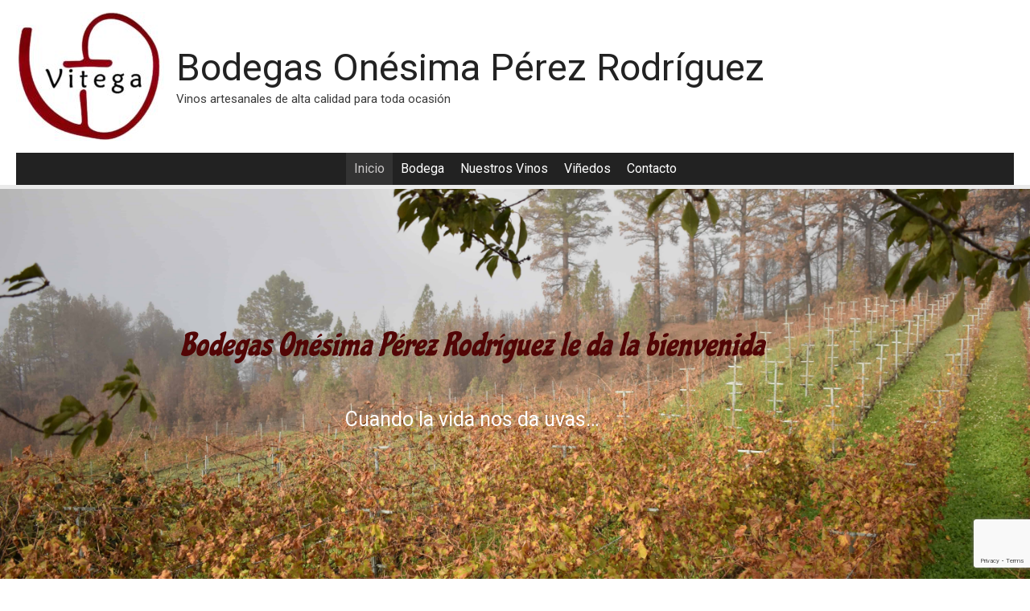

--- FILE ---
content_type: text/html; charset=utf-8
request_url: https://www.google.com/recaptcha/api2/anchor?ar=1&k=6Le05hAaAAAAAAeoxwIuvZiGat4aBtrR-35ksTDk&co=aHR0cHM6Ly93d3cudmlub3N2aXRlZ2EuY29tOjQ0Mw..&hl=en&v=9TiwnJFHeuIw_s0wSd3fiKfN&size=invisible&anchor-ms=20000&execute-ms=30000&cb=enkw628052s
body_size: 48094
content:
<!DOCTYPE HTML><html dir="ltr" lang="en"><head><meta http-equiv="Content-Type" content="text/html; charset=UTF-8">
<meta http-equiv="X-UA-Compatible" content="IE=edge">
<title>reCAPTCHA</title>
<style type="text/css">
/* cyrillic-ext */
@font-face {
  font-family: 'Roboto';
  font-style: normal;
  font-weight: 400;
  font-stretch: 100%;
  src: url(//fonts.gstatic.com/s/roboto/v48/KFO7CnqEu92Fr1ME7kSn66aGLdTylUAMa3GUBHMdazTgWw.woff2) format('woff2');
  unicode-range: U+0460-052F, U+1C80-1C8A, U+20B4, U+2DE0-2DFF, U+A640-A69F, U+FE2E-FE2F;
}
/* cyrillic */
@font-face {
  font-family: 'Roboto';
  font-style: normal;
  font-weight: 400;
  font-stretch: 100%;
  src: url(//fonts.gstatic.com/s/roboto/v48/KFO7CnqEu92Fr1ME7kSn66aGLdTylUAMa3iUBHMdazTgWw.woff2) format('woff2');
  unicode-range: U+0301, U+0400-045F, U+0490-0491, U+04B0-04B1, U+2116;
}
/* greek-ext */
@font-face {
  font-family: 'Roboto';
  font-style: normal;
  font-weight: 400;
  font-stretch: 100%;
  src: url(//fonts.gstatic.com/s/roboto/v48/KFO7CnqEu92Fr1ME7kSn66aGLdTylUAMa3CUBHMdazTgWw.woff2) format('woff2');
  unicode-range: U+1F00-1FFF;
}
/* greek */
@font-face {
  font-family: 'Roboto';
  font-style: normal;
  font-weight: 400;
  font-stretch: 100%;
  src: url(//fonts.gstatic.com/s/roboto/v48/KFO7CnqEu92Fr1ME7kSn66aGLdTylUAMa3-UBHMdazTgWw.woff2) format('woff2');
  unicode-range: U+0370-0377, U+037A-037F, U+0384-038A, U+038C, U+038E-03A1, U+03A3-03FF;
}
/* math */
@font-face {
  font-family: 'Roboto';
  font-style: normal;
  font-weight: 400;
  font-stretch: 100%;
  src: url(//fonts.gstatic.com/s/roboto/v48/KFO7CnqEu92Fr1ME7kSn66aGLdTylUAMawCUBHMdazTgWw.woff2) format('woff2');
  unicode-range: U+0302-0303, U+0305, U+0307-0308, U+0310, U+0312, U+0315, U+031A, U+0326-0327, U+032C, U+032F-0330, U+0332-0333, U+0338, U+033A, U+0346, U+034D, U+0391-03A1, U+03A3-03A9, U+03B1-03C9, U+03D1, U+03D5-03D6, U+03F0-03F1, U+03F4-03F5, U+2016-2017, U+2034-2038, U+203C, U+2040, U+2043, U+2047, U+2050, U+2057, U+205F, U+2070-2071, U+2074-208E, U+2090-209C, U+20D0-20DC, U+20E1, U+20E5-20EF, U+2100-2112, U+2114-2115, U+2117-2121, U+2123-214F, U+2190, U+2192, U+2194-21AE, U+21B0-21E5, U+21F1-21F2, U+21F4-2211, U+2213-2214, U+2216-22FF, U+2308-230B, U+2310, U+2319, U+231C-2321, U+2336-237A, U+237C, U+2395, U+239B-23B7, U+23D0, U+23DC-23E1, U+2474-2475, U+25AF, U+25B3, U+25B7, U+25BD, U+25C1, U+25CA, U+25CC, U+25FB, U+266D-266F, U+27C0-27FF, U+2900-2AFF, U+2B0E-2B11, U+2B30-2B4C, U+2BFE, U+3030, U+FF5B, U+FF5D, U+1D400-1D7FF, U+1EE00-1EEFF;
}
/* symbols */
@font-face {
  font-family: 'Roboto';
  font-style: normal;
  font-weight: 400;
  font-stretch: 100%;
  src: url(//fonts.gstatic.com/s/roboto/v48/KFO7CnqEu92Fr1ME7kSn66aGLdTylUAMaxKUBHMdazTgWw.woff2) format('woff2');
  unicode-range: U+0001-000C, U+000E-001F, U+007F-009F, U+20DD-20E0, U+20E2-20E4, U+2150-218F, U+2190, U+2192, U+2194-2199, U+21AF, U+21E6-21F0, U+21F3, U+2218-2219, U+2299, U+22C4-22C6, U+2300-243F, U+2440-244A, U+2460-24FF, U+25A0-27BF, U+2800-28FF, U+2921-2922, U+2981, U+29BF, U+29EB, U+2B00-2BFF, U+4DC0-4DFF, U+FFF9-FFFB, U+10140-1018E, U+10190-1019C, U+101A0, U+101D0-101FD, U+102E0-102FB, U+10E60-10E7E, U+1D2C0-1D2D3, U+1D2E0-1D37F, U+1F000-1F0FF, U+1F100-1F1AD, U+1F1E6-1F1FF, U+1F30D-1F30F, U+1F315, U+1F31C, U+1F31E, U+1F320-1F32C, U+1F336, U+1F378, U+1F37D, U+1F382, U+1F393-1F39F, U+1F3A7-1F3A8, U+1F3AC-1F3AF, U+1F3C2, U+1F3C4-1F3C6, U+1F3CA-1F3CE, U+1F3D4-1F3E0, U+1F3ED, U+1F3F1-1F3F3, U+1F3F5-1F3F7, U+1F408, U+1F415, U+1F41F, U+1F426, U+1F43F, U+1F441-1F442, U+1F444, U+1F446-1F449, U+1F44C-1F44E, U+1F453, U+1F46A, U+1F47D, U+1F4A3, U+1F4B0, U+1F4B3, U+1F4B9, U+1F4BB, U+1F4BF, U+1F4C8-1F4CB, U+1F4D6, U+1F4DA, U+1F4DF, U+1F4E3-1F4E6, U+1F4EA-1F4ED, U+1F4F7, U+1F4F9-1F4FB, U+1F4FD-1F4FE, U+1F503, U+1F507-1F50B, U+1F50D, U+1F512-1F513, U+1F53E-1F54A, U+1F54F-1F5FA, U+1F610, U+1F650-1F67F, U+1F687, U+1F68D, U+1F691, U+1F694, U+1F698, U+1F6AD, U+1F6B2, U+1F6B9-1F6BA, U+1F6BC, U+1F6C6-1F6CF, U+1F6D3-1F6D7, U+1F6E0-1F6EA, U+1F6F0-1F6F3, U+1F6F7-1F6FC, U+1F700-1F7FF, U+1F800-1F80B, U+1F810-1F847, U+1F850-1F859, U+1F860-1F887, U+1F890-1F8AD, U+1F8B0-1F8BB, U+1F8C0-1F8C1, U+1F900-1F90B, U+1F93B, U+1F946, U+1F984, U+1F996, U+1F9E9, U+1FA00-1FA6F, U+1FA70-1FA7C, U+1FA80-1FA89, U+1FA8F-1FAC6, U+1FACE-1FADC, U+1FADF-1FAE9, U+1FAF0-1FAF8, U+1FB00-1FBFF;
}
/* vietnamese */
@font-face {
  font-family: 'Roboto';
  font-style: normal;
  font-weight: 400;
  font-stretch: 100%;
  src: url(//fonts.gstatic.com/s/roboto/v48/KFO7CnqEu92Fr1ME7kSn66aGLdTylUAMa3OUBHMdazTgWw.woff2) format('woff2');
  unicode-range: U+0102-0103, U+0110-0111, U+0128-0129, U+0168-0169, U+01A0-01A1, U+01AF-01B0, U+0300-0301, U+0303-0304, U+0308-0309, U+0323, U+0329, U+1EA0-1EF9, U+20AB;
}
/* latin-ext */
@font-face {
  font-family: 'Roboto';
  font-style: normal;
  font-weight: 400;
  font-stretch: 100%;
  src: url(//fonts.gstatic.com/s/roboto/v48/KFO7CnqEu92Fr1ME7kSn66aGLdTylUAMa3KUBHMdazTgWw.woff2) format('woff2');
  unicode-range: U+0100-02BA, U+02BD-02C5, U+02C7-02CC, U+02CE-02D7, U+02DD-02FF, U+0304, U+0308, U+0329, U+1D00-1DBF, U+1E00-1E9F, U+1EF2-1EFF, U+2020, U+20A0-20AB, U+20AD-20C0, U+2113, U+2C60-2C7F, U+A720-A7FF;
}
/* latin */
@font-face {
  font-family: 'Roboto';
  font-style: normal;
  font-weight: 400;
  font-stretch: 100%;
  src: url(//fonts.gstatic.com/s/roboto/v48/KFO7CnqEu92Fr1ME7kSn66aGLdTylUAMa3yUBHMdazQ.woff2) format('woff2');
  unicode-range: U+0000-00FF, U+0131, U+0152-0153, U+02BB-02BC, U+02C6, U+02DA, U+02DC, U+0304, U+0308, U+0329, U+2000-206F, U+20AC, U+2122, U+2191, U+2193, U+2212, U+2215, U+FEFF, U+FFFD;
}
/* cyrillic-ext */
@font-face {
  font-family: 'Roboto';
  font-style: normal;
  font-weight: 500;
  font-stretch: 100%;
  src: url(//fonts.gstatic.com/s/roboto/v48/KFO7CnqEu92Fr1ME7kSn66aGLdTylUAMa3GUBHMdazTgWw.woff2) format('woff2');
  unicode-range: U+0460-052F, U+1C80-1C8A, U+20B4, U+2DE0-2DFF, U+A640-A69F, U+FE2E-FE2F;
}
/* cyrillic */
@font-face {
  font-family: 'Roboto';
  font-style: normal;
  font-weight: 500;
  font-stretch: 100%;
  src: url(//fonts.gstatic.com/s/roboto/v48/KFO7CnqEu92Fr1ME7kSn66aGLdTylUAMa3iUBHMdazTgWw.woff2) format('woff2');
  unicode-range: U+0301, U+0400-045F, U+0490-0491, U+04B0-04B1, U+2116;
}
/* greek-ext */
@font-face {
  font-family: 'Roboto';
  font-style: normal;
  font-weight: 500;
  font-stretch: 100%;
  src: url(//fonts.gstatic.com/s/roboto/v48/KFO7CnqEu92Fr1ME7kSn66aGLdTylUAMa3CUBHMdazTgWw.woff2) format('woff2');
  unicode-range: U+1F00-1FFF;
}
/* greek */
@font-face {
  font-family: 'Roboto';
  font-style: normal;
  font-weight: 500;
  font-stretch: 100%;
  src: url(//fonts.gstatic.com/s/roboto/v48/KFO7CnqEu92Fr1ME7kSn66aGLdTylUAMa3-UBHMdazTgWw.woff2) format('woff2');
  unicode-range: U+0370-0377, U+037A-037F, U+0384-038A, U+038C, U+038E-03A1, U+03A3-03FF;
}
/* math */
@font-face {
  font-family: 'Roboto';
  font-style: normal;
  font-weight: 500;
  font-stretch: 100%;
  src: url(//fonts.gstatic.com/s/roboto/v48/KFO7CnqEu92Fr1ME7kSn66aGLdTylUAMawCUBHMdazTgWw.woff2) format('woff2');
  unicode-range: U+0302-0303, U+0305, U+0307-0308, U+0310, U+0312, U+0315, U+031A, U+0326-0327, U+032C, U+032F-0330, U+0332-0333, U+0338, U+033A, U+0346, U+034D, U+0391-03A1, U+03A3-03A9, U+03B1-03C9, U+03D1, U+03D5-03D6, U+03F0-03F1, U+03F4-03F5, U+2016-2017, U+2034-2038, U+203C, U+2040, U+2043, U+2047, U+2050, U+2057, U+205F, U+2070-2071, U+2074-208E, U+2090-209C, U+20D0-20DC, U+20E1, U+20E5-20EF, U+2100-2112, U+2114-2115, U+2117-2121, U+2123-214F, U+2190, U+2192, U+2194-21AE, U+21B0-21E5, U+21F1-21F2, U+21F4-2211, U+2213-2214, U+2216-22FF, U+2308-230B, U+2310, U+2319, U+231C-2321, U+2336-237A, U+237C, U+2395, U+239B-23B7, U+23D0, U+23DC-23E1, U+2474-2475, U+25AF, U+25B3, U+25B7, U+25BD, U+25C1, U+25CA, U+25CC, U+25FB, U+266D-266F, U+27C0-27FF, U+2900-2AFF, U+2B0E-2B11, U+2B30-2B4C, U+2BFE, U+3030, U+FF5B, U+FF5D, U+1D400-1D7FF, U+1EE00-1EEFF;
}
/* symbols */
@font-face {
  font-family: 'Roboto';
  font-style: normal;
  font-weight: 500;
  font-stretch: 100%;
  src: url(//fonts.gstatic.com/s/roboto/v48/KFO7CnqEu92Fr1ME7kSn66aGLdTylUAMaxKUBHMdazTgWw.woff2) format('woff2');
  unicode-range: U+0001-000C, U+000E-001F, U+007F-009F, U+20DD-20E0, U+20E2-20E4, U+2150-218F, U+2190, U+2192, U+2194-2199, U+21AF, U+21E6-21F0, U+21F3, U+2218-2219, U+2299, U+22C4-22C6, U+2300-243F, U+2440-244A, U+2460-24FF, U+25A0-27BF, U+2800-28FF, U+2921-2922, U+2981, U+29BF, U+29EB, U+2B00-2BFF, U+4DC0-4DFF, U+FFF9-FFFB, U+10140-1018E, U+10190-1019C, U+101A0, U+101D0-101FD, U+102E0-102FB, U+10E60-10E7E, U+1D2C0-1D2D3, U+1D2E0-1D37F, U+1F000-1F0FF, U+1F100-1F1AD, U+1F1E6-1F1FF, U+1F30D-1F30F, U+1F315, U+1F31C, U+1F31E, U+1F320-1F32C, U+1F336, U+1F378, U+1F37D, U+1F382, U+1F393-1F39F, U+1F3A7-1F3A8, U+1F3AC-1F3AF, U+1F3C2, U+1F3C4-1F3C6, U+1F3CA-1F3CE, U+1F3D4-1F3E0, U+1F3ED, U+1F3F1-1F3F3, U+1F3F5-1F3F7, U+1F408, U+1F415, U+1F41F, U+1F426, U+1F43F, U+1F441-1F442, U+1F444, U+1F446-1F449, U+1F44C-1F44E, U+1F453, U+1F46A, U+1F47D, U+1F4A3, U+1F4B0, U+1F4B3, U+1F4B9, U+1F4BB, U+1F4BF, U+1F4C8-1F4CB, U+1F4D6, U+1F4DA, U+1F4DF, U+1F4E3-1F4E6, U+1F4EA-1F4ED, U+1F4F7, U+1F4F9-1F4FB, U+1F4FD-1F4FE, U+1F503, U+1F507-1F50B, U+1F50D, U+1F512-1F513, U+1F53E-1F54A, U+1F54F-1F5FA, U+1F610, U+1F650-1F67F, U+1F687, U+1F68D, U+1F691, U+1F694, U+1F698, U+1F6AD, U+1F6B2, U+1F6B9-1F6BA, U+1F6BC, U+1F6C6-1F6CF, U+1F6D3-1F6D7, U+1F6E0-1F6EA, U+1F6F0-1F6F3, U+1F6F7-1F6FC, U+1F700-1F7FF, U+1F800-1F80B, U+1F810-1F847, U+1F850-1F859, U+1F860-1F887, U+1F890-1F8AD, U+1F8B0-1F8BB, U+1F8C0-1F8C1, U+1F900-1F90B, U+1F93B, U+1F946, U+1F984, U+1F996, U+1F9E9, U+1FA00-1FA6F, U+1FA70-1FA7C, U+1FA80-1FA89, U+1FA8F-1FAC6, U+1FACE-1FADC, U+1FADF-1FAE9, U+1FAF0-1FAF8, U+1FB00-1FBFF;
}
/* vietnamese */
@font-face {
  font-family: 'Roboto';
  font-style: normal;
  font-weight: 500;
  font-stretch: 100%;
  src: url(//fonts.gstatic.com/s/roboto/v48/KFO7CnqEu92Fr1ME7kSn66aGLdTylUAMa3OUBHMdazTgWw.woff2) format('woff2');
  unicode-range: U+0102-0103, U+0110-0111, U+0128-0129, U+0168-0169, U+01A0-01A1, U+01AF-01B0, U+0300-0301, U+0303-0304, U+0308-0309, U+0323, U+0329, U+1EA0-1EF9, U+20AB;
}
/* latin-ext */
@font-face {
  font-family: 'Roboto';
  font-style: normal;
  font-weight: 500;
  font-stretch: 100%;
  src: url(//fonts.gstatic.com/s/roboto/v48/KFO7CnqEu92Fr1ME7kSn66aGLdTylUAMa3KUBHMdazTgWw.woff2) format('woff2');
  unicode-range: U+0100-02BA, U+02BD-02C5, U+02C7-02CC, U+02CE-02D7, U+02DD-02FF, U+0304, U+0308, U+0329, U+1D00-1DBF, U+1E00-1E9F, U+1EF2-1EFF, U+2020, U+20A0-20AB, U+20AD-20C0, U+2113, U+2C60-2C7F, U+A720-A7FF;
}
/* latin */
@font-face {
  font-family: 'Roboto';
  font-style: normal;
  font-weight: 500;
  font-stretch: 100%;
  src: url(//fonts.gstatic.com/s/roboto/v48/KFO7CnqEu92Fr1ME7kSn66aGLdTylUAMa3yUBHMdazQ.woff2) format('woff2');
  unicode-range: U+0000-00FF, U+0131, U+0152-0153, U+02BB-02BC, U+02C6, U+02DA, U+02DC, U+0304, U+0308, U+0329, U+2000-206F, U+20AC, U+2122, U+2191, U+2193, U+2212, U+2215, U+FEFF, U+FFFD;
}
/* cyrillic-ext */
@font-face {
  font-family: 'Roboto';
  font-style: normal;
  font-weight: 900;
  font-stretch: 100%;
  src: url(//fonts.gstatic.com/s/roboto/v48/KFO7CnqEu92Fr1ME7kSn66aGLdTylUAMa3GUBHMdazTgWw.woff2) format('woff2');
  unicode-range: U+0460-052F, U+1C80-1C8A, U+20B4, U+2DE0-2DFF, U+A640-A69F, U+FE2E-FE2F;
}
/* cyrillic */
@font-face {
  font-family: 'Roboto';
  font-style: normal;
  font-weight: 900;
  font-stretch: 100%;
  src: url(//fonts.gstatic.com/s/roboto/v48/KFO7CnqEu92Fr1ME7kSn66aGLdTylUAMa3iUBHMdazTgWw.woff2) format('woff2');
  unicode-range: U+0301, U+0400-045F, U+0490-0491, U+04B0-04B1, U+2116;
}
/* greek-ext */
@font-face {
  font-family: 'Roboto';
  font-style: normal;
  font-weight: 900;
  font-stretch: 100%;
  src: url(//fonts.gstatic.com/s/roboto/v48/KFO7CnqEu92Fr1ME7kSn66aGLdTylUAMa3CUBHMdazTgWw.woff2) format('woff2');
  unicode-range: U+1F00-1FFF;
}
/* greek */
@font-face {
  font-family: 'Roboto';
  font-style: normal;
  font-weight: 900;
  font-stretch: 100%;
  src: url(//fonts.gstatic.com/s/roboto/v48/KFO7CnqEu92Fr1ME7kSn66aGLdTylUAMa3-UBHMdazTgWw.woff2) format('woff2');
  unicode-range: U+0370-0377, U+037A-037F, U+0384-038A, U+038C, U+038E-03A1, U+03A3-03FF;
}
/* math */
@font-face {
  font-family: 'Roboto';
  font-style: normal;
  font-weight: 900;
  font-stretch: 100%;
  src: url(//fonts.gstatic.com/s/roboto/v48/KFO7CnqEu92Fr1ME7kSn66aGLdTylUAMawCUBHMdazTgWw.woff2) format('woff2');
  unicode-range: U+0302-0303, U+0305, U+0307-0308, U+0310, U+0312, U+0315, U+031A, U+0326-0327, U+032C, U+032F-0330, U+0332-0333, U+0338, U+033A, U+0346, U+034D, U+0391-03A1, U+03A3-03A9, U+03B1-03C9, U+03D1, U+03D5-03D6, U+03F0-03F1, U+03F4-03F5, U+2016-2017, U+2034-2038, U+203C, U+2040, U+2043, U+2047, U+2050, U+2057, U+205F, U+2070-2071, U+2074-208E, U+2090-209C, U+20D0-20DC, U+20E1, U+20E5-20EF, U+2100-2112, U+2114-2115, U+2117-2121, U+2123-214F, U+2190, U+2192, U+2194-21AE, U+21B0-21E5, U+21F1-21F2, U+21F4-2211, U+2213-2214, U+2216-22FF, U+2308-230B, U+2310, U+2319, U+231C-2321, U+2336-237A, U+237C, U+2395, U+239B-23B7, U+23D0, U+23DC-23E1, U+2474-2475, U+25AF, U+25B3, U+25B7, U+25BD, U+25C1, U+25CA, U+25CC, U+25FB, U+266D-266F, U+27C0-27FF, U+2900-2AFF, U+2B0E-2B11, U+2B30-2B4C, U+2BFE, U+3030, U+FF5B, U+FF5D, U+1D400-1D7FF, U+1EE00-1EEFF;
}
/* symbols */
@font-face {
  font-family: 'Roboto';
  font-style: normal;
  font-weight: 900;
  font-stretch: 100%;
  src: url(//fonts.gstatic.com/s/roboto/v48/KFO7CnqEu92Fr1ME7kSn66aGLdTylUAMaxKUBHMdazTgWw.woff2) format('woff2');
  unicode-range: U+0001-000C, U+000E-001F, U+007F-009F, U+20DD-20E0, U+20E2-20E4, U+2150-218F, U+2190, U+2192, U+2194-2199, U+21AF, U+21E6-21F0, U+21F3, U+2218-2219, U+2299, U+22C4-22C6, U+2300-243F, U+2440-244A, U+2460-24FF, U+25A0-27BF, U+2800-28FF, U+2921-2922, U+2981, U+29BF, U+29EB, U+2B00-2BFF, U+4DC0-4DFF, U+FFF9-FFFB, U+10140-1018E, U+10190-1019C, U+101A0, U+101D0-101FD, U+102E0-102FB, U+10E60-10E7E, U+1D2C0-1D2D3, U+1D2E0-1D37F, U+1F000-1F0FF, U+1F100-1F1AD, U+1F1E6-1F1FF, U+1F30D-1F30F, U+1F315, U+1F31C, U+1F31E, U+1F320-1F32C, U+1F336, U+1F378, U+1F37D, U+1F382, U+1F393-1F39F, U+1F3A7-1F3A8, U+1F3AC-1F3AF, U+1F3C2, U+1F3C4-1F3C6, U+1F3CA-1F3CE, U+1F3D4-1F3E0, U+1F3ED, U+1F3F1-1F3F3, U+1F3F5-1F3F7, U+1F408, U+1F415, U+1F41F, U+1F426, U+1F43F, U+1F441-1F442, U+1F444, U+1F446-1F449, U+1F44C-1F44E, U+1F453, U+1F46A, U+1F47D, U+1F4A3, U+1F4B0, U+1F4B3, U+1F4B9, U+1F4BB, U+1F4BF, U+1F4C8-1F4CB, U+1F4D6, U+1F4DA, U+1F4DF, U+1F4E3-1F4E6, U+1F4EA-1F4ED, U+1F4F7, U+1F4F9-1F4FB, U+1F4FD-1F4FE, U+1F503, U+1F507-1F50B, U+1F50D, U+1F512-1F513, U+1F53E-1F54A, U+1F54F-1F5FA, U+1F610, U+1F650-1F67F, U+1F687, U+1F68D, U+1F691, U+1F694, U+1F698, U+1F6AD, U+1F6B2, U+1F6B9-1F6BA, U+1F6BC, U+1F6C6-1F6CF, U+1F6D3-1F6D7, U+1F6E0-1F6EA, U+1F6F0-1F6F3, U+1F6F7-1F6FC, U+1F700-1F7FF, U+1F800-1F80B, U+1F810-1F847, U+1F850-1F859, U+1F860-1F887, U+1F890-1F8AD, U+1F8B0-1F8BB, U+1F8C0-1F8C1, U+1F900-1F90B, U+1F93B, U+1F946, U+1F984, U+1F996, U+1F9E9, U+1FA00-1FA6F, U+1FA70-1FA7C, U+1FA80-1FA89, U+1FA8F-1FAC6, U+1FACE-1FADC, U+1FADF-1FAE9, U+1FAF0-1FAF8, U+1FB00-1FBFF;
}
/* vietnamese */
@font-face {
  font-family: 'Roboto';
  font-style: normal;
  font-weight: 900;
  font-stretch: 100%;
  src: url(//fonts.gstatic.com/s/roboto/v48/KFO7CnqEu92Fr1ME7kSn66aGLdTylUAMa3OUBHMdazTgWw.woff2) format('woff2');
  unicode-range: U+0102-0103, U+0110-0111, U+0128-0129, U+0168-0169, U+01A0-01A1, U+01AF-01B0, U+0300-0301, U+0303-0304, U+0308-0309, U+0323, U+0329, U+1EA0-1EF9, U+20AB;
}
/* latin-ext */
@font-face {
  font-family: 'Roboto';
  font-style: normal;
  font-weight: 900;
  font-stretch: 100%;
  src: url(//fonts.gstatic.com/s/roboto/v48/KFO7CnqEu92Fr1ME7kSn66aGLdTylUAMa3KUBHMdazTgWw.woff2) format('woff2');
  unicode-range: U+0100-02BA, U+02BD-02C5, U+02C7-02CC, U+02CE-02D7, U+02DD-02FF, U+0304, U+0308, U+0329, U+1D00-1DBF, U+1E00-1E9F, U+1EF2-1EFF, U+2020, U+20A0-20AB, U+20AD-20C0, U+2113, U+2C60-2C7F, U+A720-A7FF;
}
/* latin */
@font-face {
  font-family: 'Roboto';
  font-style: normal;
  font-weight: 900;
  font-stretch: 100%;
  src: url(//fonts.gstatic.com/s/roboto/v48/KFO7CnqEu92Fr1ME7kSn66aGLdTylUAMa3yUBHMdazQ.woff2) format('woff2');
  unicode-range: U+0000-00FF, U+0131, U+0152-0153, U+02BB-02BC, U+02C6, U+02DA, U+02DC, U+0304, U+0308, U+0329, U+2000-206F, U+20AC, U+2122, U+2191, U+2193, U+2212, U+2215, U+FEFF, U+FFFD;
}

</style>
<link rel="stylesheet" type="text/css" href="https://www.gstatic.com/recaptcha/releases/9TiwnJFHeuIw_s0wSd3fiKfN/styles__ltr.css">
<script nonce="wJu8jBtiF7Tk0l-zl9g26Q" type="text/javascript">window['__recaptcha_api'] = 'https://www.google.com/recaptcha/api2/';</script>
<script type="text/javascript" src="https://www.gstatic.com/recaptcha/releases/9TiwnJFHeuIw_s0wSd3fiKfN/recaptcha__en.js" nonce="wJu8jBtiF7Tk0l-zl9g26Q">
      
    </script></head>
<body><div id="rc-anchor-alert" class="rc-anchor-alert"></div>
<input type="hidden" id="recaptcha-token" value="[base64]">
<script type="text/javascript" nonce="wJu8jBtiF7Tk0l-zl9g26Q">
      recaptcha.anchor.Main.init("[\x22ainput\x22,[\x22bgdata\x22,\x22\x22,\[base64]/[base64]/[base64]/[base64]/cjw8ejpyPj4+eil9Y2F0Y2gobCl7dGhyb3cgbDt9fSxIPWZ1bmN0aW9uKHcsdCx6KXtpZih3PT0xOTR8fHc9PTIwOCl0LnZbd10/dC52W3ddLmNvbmNhdCh6KTp0LnZbd109b2Yoeix0KTtlbHNle2lmKHQuYkImJnchPTMxNylyZXR1cm47dz09NjZ8fHc9PTEyMnx8dz09NDcwfHx3PT00NHx8dz09NDE2fHx3PT0zOTd8fHc9PTQyMXx8dz09Njh8fHc9PTcwfHx3PT0xODQ/[base64]/[base64]/[base64]/bmV3IGRbVl0oSlswXSk6cD09Mj9uZXcgZFtWXShKWzBdLEpbMV0pOnA9PTM/bmV3IGRbVl0oSlswXSxKWzFdLEpbMl0pOnA9PTQ/[base64]/[base64]/[base64]/[base64]\x22,\[base64]\\u003d\\u003d\x22,\[base64]/DqcKBw4gxdBdzwpJvJwbCuxnCnhnClCR+w6QdY8K/wr3DsjBYwr9kO1TDsSrClMKLA0FMw74TRMKiwoMqVMKvw7QMF23Cv1TDrCB9wqnDuMKaw7k8w5d7KRvDvMOgw4/DrQMNwqDCji/[base64]/[base64]/ClC/Dui7ChMOnZ1NBwpQTwoZnfMKIaj7CqsOQw67CkQ3CuVp0w63DulnDhS7CjwVBwonDscO4wqk8w40VacK2HHrCu8K4DsOxwp3DogcAwo/DrMK1ETkmYMOxNG4TUMONblHDh8Kdw6LDmHtAEz4ew4rCscOXw5RgwonDkErCoQhbw6zCrgZ0wqgGQBE1YGfCp8Kvw5/CicKKw6I/Ij/Ctyt0wr1xAMKsfcKlwpzCryAVfATChX7Duk8Xw7k9w4DDnDt2QXVBO8K3w5Rcw4BzwpYIw7TDgwTCvQXCucKUwr/DuBgLdsKdwrLDgQktU8OPw57DoMKtw7XDsmvCmE1EWMOCIcK3NcK6w6bCiMKpJzxbwoXCpMOgfksDFcKZDQPCm0owwplSe1lAZ8OvbmjDpW/Cl8OELMOdcybChEYecsO2YMKNwovChkNdScO6wqrCncKMw4HDvBB1w54jFMO4w54lMFHDp0xdPFRpw6sgwq8rQcO6OgVob8OlURTDpFgXT8O0w5hzw5vCn8ONTMK6wrDDoMKAwpoTIB/CgsKxwpXCok/CklQ3wpQWwrZAw5XDpkzChsOdB8Kdw6YXPsKma8KSw61sAMKDwql8w4bDpMKRw5jDoAXCiWJMSMKkw78kKzrCg8KXLsKhQcOafwcqGWfCg8OOBhcFWsO4cMKfw5p6O1fDqXsxFGQtwpZ1w6wRcsKVWsOOw5DDgi/CnGozAE3DtmLDlMOiNcKFVyorw6IfUxTCs2A5wo8bw6bDqcKANEfDrRbDrMKLZMK5QMOMw4YUd8OYPcKfbH3DhRJtMMO6wqfCpRogw73DlcOsWsKdfMKgGVpzw5lCw5NswpYkOXw9R2XClRHCv8OZJgYdw7fCn8OMwqrCmBBIwpRmwr/DmCTDpwoQwqvCicOrM8OKJMKAw5txIcKfwqkxw63ChMKkTjgAZ8OeIMKmw4HDoVEgw7MdwpjCqXPDrFlySMKHw6Alw4UKOUPDpsOKV13DtlhxfsKfOCTDomDCl1HDmQduI8KeNMKFw6vDv8Kww6XDsMOzG8KZw7LDj3DDnX/ClDN7wp46w6snwoQrKMK0w4DCjcOUDcKmw7jCtAjDssO1acOjwrHDu8OTw53ChcKGwrttwp4sw6xcRCjDgB/DmmsNSsKKUcK1WMKiw6LDqgNjw6hOYxrCiTkaw4kfURfDhsKYwpnDmsK+wpHDgS9ow6bCo8OtK8OAw410w6grEcKfw6trJsKPwqLDvHzCscOLw4jCgC1uOsKNwqRrJHLDsMKtEV7DpsOAGH1bdSbDrXnCr1JMw5wvbMKbd8Otw6XCm8KOXU7DpsOhwq/DiMO4w7tPw78fQsOIwozCvMKzw5vDgQ7Cl8KFJh5XC3PDgMOBwpkkCxAgwqPDpmcuQMKiw4MyQcKMaEjCuxfCqz7DgVM4BDbDvcOCw6JKIcOWCivCicKQOF92wrjDksKowqHDpmHDrUl+w6oATsKXO8OkXD89wqHCoy/Dl8OzEE7DkGt1wpPDtMKIwp4oD8OGT3TCvMKYZULCkkdkfcOgDsKgwqDDssK1W8KtHMOhJnxZwpzCmsK4wozDn8K4DR7DucOAw6p6D8KFw5jDg8KIw6J6PyfCqsKkICAxcwvDtMO8w7zCo8Kae2A1WMOFP8OLwrU8wq80VkTDgMOPwpYZwpbCuEfDuk/DosKndMKcWR0hMMOWwqhrwpLDtRTDrcOHVcOxcw3DhMKKbsKaw78CZBwzIH1Ef8OjcVjCsMOhVsObw4vDnMORPcOnw5Nfwo7CrcKnw4UWw4cDBcOZEnRlw5NKasO5w4hmwqYpwprDqsKuwq7CiC/CtMKsb8KYGkpXXmpIbsODbcOiw5J0w67Dr8Kkwq/Ck8Kyw7rCo2pJVh0UCgttXTtPw7HCo8K+XsOtezDCnWXDoMOkwp3DlTDDhsKbwqRcJR3Dji9uwoxQPsOhw5MHwrV8FF/Cq8OTHMOVw70QWQ1Fw63CkcOJFVLCg8O6w6XDoUXDpsK0JWE8wptzw60zR8OhwqpZal/Cphhww5QwRMO7WW/CvTjDtTTCgUFdHcKwL8KvYsOqJ8OpUsORw5FTLHVqZAHCpMOqOyXCpcODw6rDvgjDnsOXw4t7bDvDgFbCuGlGwocPQMKqbsKpwoxsWmQnYMO0wrpwPMK4VSfDoSjCuSgmHGold8K7wr1OJ8K9wqJBw69lw6bDt252woRiXx3Dl8KyLsOTACXDjj5QIGrDnm/CmsOMUMOKCRQhZ1bDg8OFwqPDrgnCmRUtwobDpSXDlsKxw5fDrMOUNMO/w5vDj8KkElFoFcKgw7TDgW9Kw7DDil3DpcKZEH7CsQ4RW3Jrw6DCuQXDk8Kbwo7DsT1qwrU5wohswqUULxzDsDbCnMKww5HDkMOySMKafztWPy/CmcKYIRXCvEwzwoDDsyxqw7huO3doQRhNwr/CvsK6Pi8gwpvCrnBDw5wjwpLCksOBVSrDksKIwrHCpkLDuCtTw6jCqMK9AcOewp/DiMOtw7YYwrJ8NMOhKcKsJsKPwqvCtMKww5nDqVTCvjzDkMO5T8Kcw5LCtsKdXMOEwpg/TTjDiD3DvEdvwpbCkxdEwrTDpMKXK8OSW8OoNj/DlDDCtsO4CMO7wqBrw7LCi8KuwpDDtTkdNsOvV3DCr3fCl17CokzDjnYlw603H8K3wpbDqcKMwqZuRE/CvHVoH1zDh8OGWsKGPBtIw5dOd8K7c8OBwrLCvMOzTCvDtcKiwoXDn3d4wpnCg8ONFsKGfsOEGyPDscOrMMO4fQhew5U2wo7DiMOiHcOFZcObwpHCqnjCnXM6w5DDpDTDjQJfwpLCpi4Ow5VUXXorw7gZw5ZIAVzChSbCu8KhwrHCqWTCrsKiOsOrHG9CHMKROcO/wrnDrGXCpMOiJMOsETHCmsK3wqHCvsKuJD/Cp8OIW8OOwp1swqrDtcODwqDDpcOgdijCpHfDl8KowqMlw5vDrcOzBCtWU1Vtw6rCuhdNdAvDglE0wo7DkcKtwqgANcOWwpxQwrYMw4c8U3DDk8KxwrBIKsKuwoF8H8OAwpY5w4nCjAxLZsKcw7zCt8KOw4d2wrbCvETDvmhdETIKAxbDpsKawpNIXEFEw6/DgMKuwrHCk0/CgsKhfH0Ywp7DpE0XHcKswovDs8OjZcOYW8Kewp3DgxVPQmjDuAfDi8O1wonDlX3CvMO/OGrCjsKgwo0GZ2rDjlnDsVvCpw3Cnyt3w7TDj0tLMmcbVMOtfhkReRfCnsKVHXMpQMONPMO4wqQOw4ofT8KjSnkwwqTDqMK+bAvDpcKccsKDw5J/wpUKUhtfwobCjB3DnSFKw70Aw7AhMMKswoBGLHTCh8KjeQ8Qw4TDksOYw7HCisK/w7fDrEnDtk/CtXvDtDfDhMKaAjPCpG0CLsKJw7JMw6/Cv33DncOWAljDtBzCusOidMKuPMK/w5PDjwYdw5U6wo08KMKww5B7wo7Dpy/DqMKLEErCnB80QcO6FX/DjiwVBE9haMK1wq/CjMOMw7FUEFHCucKSbSRawq8RI0bChV7CmMKSZ8OkZ8KycsKgw5DDjCrDilHCvMK+w65Gw45ZMcK8wqPCiDjDgkvDsXDDq1XDgnDCkF/DuBIQXFXDgR4eZzZtNMKzTjvDmcOJwpXDicKwwrxMw74cw7HDgU/[base64]/[base64]/K1M6QgkcWcKfT8KfN8KVc8O9RSxcwpYfwqPCqsKpTMOvX8KUwoQfE8KVwo5nw4/DicOPwrJYwroKwrjDrUY5HA7DmMO3IMKdwpPDhcK5BcKWeMOrL2bDiMOqw5PDkw5Ywp3CtMK7H8O4wooSCsOJwozCvCZsYFRMwqosSzrDqE5/w6DCpsO/wq43w57Ci8OswovCt8OBGmbCm0HCoC3Dv8K6w7R6YMK3WMKFwo06YFbCnDTCq3AIw6NCJz3DhsKiw4LCqDgVKhtSwrR9wqhSwpdEGWjDt2zCqgQ0wqh5wrp9w69Jw77DklnDpMKWwobDu8KuVj4Fw5DDmRXDhMKPwr/CqgHCoVAbXGdPw7fDuB/DqQ9gL8OzTcOcw6UtLcOUw4vCtcKqPcOEL00gNhwnFMKudcOTwoFbNE3Cn8Ofwo8ADyoow5AMalPCiEPDlyoew4TDmMKZITTChT00a8OsP8KNw7jDmhcJw6Viw6vCtjZBI8OVwonCpMO1wp/Dp8K7wrZ0L8KywoQAwo7DhwBjX2gPMcKnwrHDhMOJwqnCnMOicVc+ZhNnVcKawolpw5RMw6LDmMO1w4XCjW1rw59TwrTDocOow6/Dk8KzCg8xwqM0CSYVw6zDhRA1w4BewonDj8OuwrhNACoUaMOMwrJ9wrZPEitadsOBw4AEYVQNUxbCnDDClwYYw4nCqUXDoMOMeWVvPsKZwqTDgTnCigoiLBnDgcO0wrYvwrxXMMKFw5vDl8Obwr/[base64]/DomRdw6LDvSPCkBvDncKJcsKzwo3CmHtLPyvDplceR8Ovb8OMEX8UGnvDnkUbcnrCvD08w5hVwoPDrcOed8Oow5rCq8KGwpTCoF5NI8OsaDfCsAwbw6LCh8KeXmcYIsKpwoImwqoGUCzChMKRDMK6DW7Du1/DssK5w6pOc1UDS09Ow5RQwrxMwq7CnsKDw6nCl0bCgSNdF8Kiw457cBDCisOmwpRVHCpdwo0zcsKhLQvCtQMBw4DDtQ3CtGYBeWMvOD/[base64]/woNiCsKZIWxvwpFUw6PDgsKUw4bCpsOpTsOnwq/DnllXw5nDlHzCn8K8JsKqP8Olw4woV8KEWcKSwqgqEcOMw5zDi8O5Q35wwqtmJcKZw5dkw5BcwrXDnTTCj3fCvcOOwrHClcKpwrHChCzDicKhw7fCt8OyasO7REsZJ0JKEVjDllx5w6XCoVzCm8OoejMOdcKIDS/DuhzCsmjDlMOfEMKtLALDsMKXTyfCjMO/fcOJTWnCjEPDgiTDlRBqVMKWwqxcw4zCn8Kyw5nCrFXCtGpGMBlfFH5Cd8KDGB5jw63DvMKNKwMfBcOqBn1cwrfDisO/wqRmw6DDjCHDvQzCnsOUOTjDsgk8FmAKeVkxw4JWw5nCr3nCvMOwwoLCvxUhwq7Cv10rw6vCjw0DPwfCkEbDl8Knw50OwpzCtMO7w5PDv8KXw4tbRDAwZMOLYHIfw5LCgcKXGMOJPMOyAcK1w7DClgchLcOCeMO3wrZFw5/[base64]/DniPCmnvDoHLCmMKzQsO9FcOzwoxUKsKCw5chXsKzwq0TNcORw41GU19XVFzClsOREkXCignCrUrDgBvCumBZLMKHXjRLw6bDgsKvw5VFwo5REcOnXDDDuSbCh8Kpw7NPVl7DkMOGw6gfd8O3wqXDg8KUSMOzwq/CsQluwpTDpQNTeMOtw5PCt8KFIsKJAsOCw4hEVcObw4d7WsOJwr/DlxXCn8KEb3rCuMKyeMOYHcObw7bDnsKXbRrDicOOwrLCj8OgXsKSwqrDi8OCw7prwrQFF1E8w7ldbnVuUgbDkCfCn8OuRsKiVMOgw7ktN8O2EsK8w6QGwobCr8K9w5/DgyfDhcOAXMKOTDBgZzLDo8OoJ8OXw77Dh8Oow5VTwq/DpU0iQlLDhg0QR3I2FG8Xw4s/McObwplrKwfDijXDqMOfw5dxwoJ3EMKlHmPDiwsAXsKzVh19w4jCh8OVcsKYe0BYw5NYPn/Cr8OrSBjCnRZowqjCqsKvwrs4w5HDrMKYT8O1RGjDoE/DlsOJwqjCu2QiwpHCisOUwofDkWkbwqVPwqcSXsKwJsKfwoXDvWJyw5Q2wpXDsQIDwr3DvsKRcwXDp8OwAcOPFhgROEbCkCtBwoXDv8O4dsOEwqbCk8KOMCkuw6ZowqM4ccO9OcKAOTwqeMOZXEYhw5lXDcOgw7HClFwNdsKRasOTdsK7w48Qw4IWwrrDn8O/w7LCkCwnaEDCncKWw7Ugw50uOHrCjwbDlcOtVyTDn8K0w4zCucO8w5XCshYrVTQFwpBdw6/[base64]/Ctmx2H1FOwpt2wpvDh0siw5lYwr5kBiPCgMO/QcKRwpnCvmYUSTlaDyHDqMOuw6bDqsKpwrd2asKgMjN/wofCkS1uw6HCssKuB3/[base64]/[base64]/wqHDmcOcDsOOwocPZh/DnBcIwo7Dg0EObsOMb8KRTh3CosOSJ8OiWcKswo5ew7PCmlHCs8KUSMK+YsOtw78PBsOdw4RiwrDDusOdL00hfsKjw5V4Y8KidnvDuMO9wq8NcMOaw4nDng3Clx8awpkcwqw9V8K4acKsFSzDglJIdMK/wpvDt8K4w7TCusKmw5nDnQ/DtznDncK+wo/Co8Ocw7rCtTvCgMK+CsKAZiTDusO6wrfCrsOcw7LCgcKHwp4IacKZwrR4TTgNwqshw78YC8K+wqjDjk/DjsKIwpbCmsOXC3F5wogBwpHCtMKowr8VN8K7EHTDlsKkwo/[base64]/DmTl0dsOqYsO8w47CssKiLBtlOQfClHMMwojDh2lNwqLClmrCpXF/w5krM27CvsOYwrkow5bDgEc6HMKoJsKnQ8K4fSFdFMKNUsKbw4lzdl3Djl7CucKuaVBdEi9JwoIdCMOaw55Jw5jDi0NUw6nDmA/DpcONw63Dg1zDkQ/[base64]/w6IfGC9MYQPCtcKDTV/[base64]/CkC3Dt3pnTykBRHnCnsKcQ8OEXn4TaWTDqHAiAiVCw6UTIArDoyYoew3Cuy5vwq8uwopnG8Oxb8OIw5DDoMOWR8Kzw48+ETINI8OMwpvDisOIw7tIwpYkwo/[base64]/[base64]/[base64]/CvwwOF3Rse3/Dm8O/[base64]/[base64]/[base64]/[base64]/CnsKgw6VMOWnCj8OtwrbCpMO/wqZVwojDoMKCw6/DnGLDscKLw73CmmjCqsOuwrLDtsOeHhrDtsKiR8Kcwqw1R8K3XcKfKsKPGWguwqgZc8KoTV3DhVvDqUXCp8OQPg3CrlbCh8Ouwq3DoRjCm8KvwrFNLnQKw7UqwoEAw5PCvsKxU8OhCsKjCjvCjMKBTMOzdhVzwqvDv8KEwq/DpcOdw7vCgcKtwoNIwq/Cr8KPcMKoLcOWw7RIwrcRwqR8CTvDtMOZQcOWw7guwr9EwrM1Dztiw4EZw7ZyI8O1VVtaw6vDl8K1w5jDrsKzfgzDvSPDkyHDnFbCjMKKO8OGOA7Dl8OmNMKPw6hkASPDgALDmxjCtlBDwq/CtRI+wrXCsMOewp5bwrhRE1PDtcK0w4UiBUI7e8K7wo3DvsKrCsOtTcKYwrA/GsORw6DCssKKVxR7w6bCrj5BUTBjw4PCscOxCsOLXUrCjEtKwqlgAWXCjsOSw5BPexBlKMOCwow1WsKRN8KKwrFww599RyTCmUh6woHCpcOzF0gmwrwbwoQzbMKVw63Cj0/DpcOrVcOdwrTCgzd0JBnDrsOkwpbCi2/DiUNjw5EPGTLCgsOnwr4xXcKhKMK/[base64]/Dp8ObA8KHwpPClQxvwoHDuXfCnRTCksKzw4fDqcO0w5wKw5UeVjwnwqN6SjhpwqTDpcOXM8KXw7fCjsKRw48qNcK4DwVBw6IzAMKGw6UiwpVffcK0wrRGw4taw5jCn8K7WAvDnBLDhsOMw7TCmS5+FMOXwqzCriQYS2/Dt0FOw7UWDsKrwrkSZmTDn8KKThESw6Fbb8KXw7jDqcKNH8KcYcKCw4TCo8KPZAhNwrYyRsKyVsOFwrbDs0/CrsOrw77CsFQLS8OZeynDuzBJw7VmWGFxwqbChVYHw5PCl8Oyw6YddcKQwpjCnMKfNsOKwrrDl8O1wpDCrQ/CrVpkZFfDsMKKLEJUwpDDo8KIwpZ9w5XDh8OWwrDComB1f1M4wp48wpvCox0Hw4Ylw4E1w7jDlMO/Q8KGbcK5wpnCusKFwqLCvH1/w7DCv8OSQ1wvNsKHICHDtS3DljnChcKMDMOvw5rDjcOcYlTCvsO5w58ICcKuw6DDpHHCj8KzH1bDl0TCkQDDhGDDkcOOwqpPw6nCpwTCpFkcw6saw5hLCcKEeMOEw5N5wqhpwpHCqFPDql8sw6bDvCHCn1PDlwU/wp3DscKLw518VyXDmS3CrMKEw7wfw5DDs8KxwoLCmGDCj8OtwrrCqMONw6oLBDzCsGnDuiI/DV7DgFMnw7Uew5jCn3HCrVTCm8KIwqLCmSMCwpLCt8Kdwq8fYcOgwpFzMFHDhkogQMK2wqoKw73CjMKiwo/DjMOTDAbDrsK8wqXCmTXDp8KQO8KFwpnDisKAwoDCogMaIsOiU3F6w4N7wrFvwr8Hw7Vbw5DChEEPLsOAwodaw6N2BUMMwpfDqDXDosO/wrDCvA7DmMOyw7jCrcKITnwSAUlIEVQBKcOCw77DmsKvw5JcIkcGEsKPwpk/[base64]/DvEBuH8OSX8KyZkTCg0hzw5oQwpQpHcOCwrjCiFnDtX54FsKlZcKuw7seKmYGXCApVsOGwp7CoCPDmMKIwr/CgAgrODU9bQ17w6cjw6rDnntRwqfDvgrChnTDpsOhJsKjCMOIwopbYi7DqcKQL3LDuMKHw4DDi0vDtAJKwqbChnQ4woDCuUfDp8KXw4obw43DocOxw5h3wrwwwqRJw4cBNsK4JMOhJVPDkcK1N34sJsKgw64Ow7TDjH/ClkMswr3CnMOEwqdBLcKnNHfDkcOgK8OAdTDCrUbDmsKbTgZPAjjDk8OzQFPCkMO8wp3DgSrCnwPDk8KRwphjNnsmCsOLNXhaw5oAw5Z2S8Kew5VHWmTDv8Ocw4vDq8K+WMOdw4NhZQ3Ck3/ClsKjQMK2w6zCgMKQwpvChMK9wpDCj2g2wp8CRDzCuyUIIGTDsTvCtsKDwp7DrWs6wqVww5oiwp8QScOXF8ORHgPCksK1w69oMD9Ef8OuKDs5UsKRwoNkcsO/OMOXWcKUdw/DrnNxF8K/w6tEwqXDtsKLwrHDh8KrdzwmwoZrPMOjwpXDlsKWI8KmL8KMwrhLw79Iwo/DlFvCvMK6MUEdelfDimfCnkwDbzpfZHjDqjLDjk7DtcOxRAsjXsOXwq7Dg3/[base64]/CiMKbw4vDicO4ecO7wosOw7rDisKeGyPCusO2dMOiRwFcSMOcC2/CrRMjw7bDuHHDk33CtwbDmTnDrxULwqLDpQ3DscO5IA1LG8KNw5xrw6A5w6fDoB46w7lHCMK7HxzDqcKNKcORXWbCtR/CvxYePxgKJMOkEsOfw4oww6FfP8OPwofDkSkvJFHDoMKmwoJzGsOgIXrDjMOnwpDCusKMwpF7w5BfXV4aEFHDjF/[base64]/CjMOYN2Blw519wqTDjCcoGsOPw53CkBIVwosNw6Y6V8OCwoTDonklUUpHbMK/I8OjwqIJEsOnB3XDjMKOCMOoHsOVw7Mua8OmbMKLw6FNDz7Ckz/Dkz9aw5B4HVHCvMKhW8KUw58sT8K1fMKDHFnCmsOOTMKsw53Ci8KkOFlqwrxXwqnDgTNEwqnDtgZ4wrnCusKQAFRvJRgmQcOyEn/[base64]/Cq27DrzEwWcOww60IwoN/[base64]/w4rDgGzDmMKxf8OXw6xQwrRvWsKlLMOiwrBgw4oAcyfDnjFIw5HCniEDw5YGHAXDmMKgw6nCsQDCmwRlPcO4eT/[base64]/DgcOlw4oRc2fDpwPDtcO6RFzDqWh2AMKpKmHDjcO0QcOfE8ObwohDF8Ofw7TCisO1wp3DhgZAFgnDgxk1w7J2w7wpRMKgwrHCh8K0w78yw6TClzhHw67Cn8KmwpLDkkANwpRzwrJ/PsKnw6fCkSHCoV3CqMOdfcKkw4fDscKPCMOiwqfDmsKiw4IMwqRVCRHCqsKQOB5cwrbCjsOxwqfDosKIwq13wrPCgsOTwoZUwrjDq8ORw6TDoMKxVklYeQHDmcOhLsKOKnXDmCA0LF/Ctglzw7vCnA7ClcKMwrYkwqYHXmliW8KHwpQ2J3l7wrHCuhI9w5XCh8O1JD5VwooCw4nDkMO6M8OOw4/DvE8pw4TDusO5IH/[base64]/eWrDhMKDw4TCiz7CvMKKw5LCr8OhOcO6UAZ3T8KONyMiw5l4w7HCoB0MwoRCwqk/[base64]/ClsKKb8KBw6VSw4zDpcO3OGEyTMONw77CjMOdSFVpe8OfwrRUwp7DmXXCgsObwo1cbMKJZcKgQ8KlwqjCjMOocmpaw6xrwrMYwoPDignClMKVNMK+w6PDr3QtwpdPwrt9wrt8wrTDiVzDgVDDomxdwqbDvsOuwofDnQ3Cj8O3w73CulrCg0DClR/DoMO9TUbDsBTDmsOuwrLCq8OnK8KnQMO4BsOGHsOyw7nCqsO6wo7DkG55MiYhCHdqWsKbAcO/[base64]/[base64]/DgMKmwoNqwq/DkS5Ww6wkHi/DpFHCpD4/[base64]/DisOjw5p9wpt2w4o8wrDDs8KkYsKZwo7Do8KTwqwxcTrDjcKow6TCkMK/JgNHw6jDlMKfGWnCosOhwrbCvcOmw6vCs8OBw40Jw57DlcKNZsK0WMOSA1DDjXjCoMKebRHCscOJwovDrcOJFWAcKmIxw7RIwphUw41PwoteC0vCrzDDkCbClmgsVcO1FSc4wpQswrrDkhTCi8OxwrFHR8KxUATDsy/[base64]/wrTDrsOlwpsOw44/[base64]/CvMOUAsOUw4gJwo8YwpXCsMOAw5xIwozDmcONw4tXw6XDn8OuwrjCusK1w5pNDGHCicO3JsO7w6fDmkpgw7HDhmx2wq1cw6MgccKRw5Iawq9DwqrDjk1hwozCscO3UlTCqkg0ATcGw7Bya8O/bgY4wp5xw5zDhcK+McOYfMKiVAbDoMOpbyLCisOtOGwjRMOxw7LDgnnDlHsUZMK8SlvChMK7ex4WbsOzw4PDp8OSFxY6wrTCgBzCgsK+wrnCt8Knw6EVwpfDpRMGw5EOwqM1w45gbzDCicOGw7sewqUkEVEiwq1HHcKZw7/CjRxYJMOGbsKQLMOmwr/DlsO1DMOiIsK0wpTCriPDqwHCqD7CtsOkw7nCqsK+YlzDsV54YMOHwqXCi0ZVZAFbZWRqO8O6wolgGB4ZJxBjw58pw40+wqhrM8KVw74vUcOVw5I9wr/Ds8KnRSgTFSTCih8Yw7fCksKAH04swoJnNcOjw4TCvmjDoDoywoQyE8OhA8KlICvCvj/Dv8ONwqnDpsKDVx4mX1Bew7Ubw6MuwrXDhMOZY2TDucKZwrVdKSVdw5xzw4jDnMOVwqcwBcONwrfDnRjDuBFfAMOEwrBiJ8KONVfDjMKqwpJ9w6PCvsK4QibDsMOkwrQiw50Cw6jCnQkqQ8K7PWl0WmTChcK9DDM6wp3DqsKmJ8OUw7/CihkIDsOtQMKPwr3CvHcJfFDCsD1DSsK2EcO0w4VxITjCqMO/EwRNV1tHUhwYCsK0Jj7DhDXDvGVrwrLDjm98w6l3wo/CrHvDugdzUmbDiMK0YFHDjHstw5zDlRrCrcKFVsOtN1VRw4jDsHTDomduwrHCgsOvCMOOV8O9woTDi8KuS0cYa1rCg8ODRC3Dj8K4SsKhUcKUECvCvmQmwofDoC7DgEPDvAxBwpfDlcK2w43Cmmp6HcOXw5g9PSAHwq5/w5kHEcOFw7wvwpEoLmJ+wpQYUsKdw5vDucOCw6gvI8KOw7/DlsKawp48EB3Cg8KPVsK9TjrDnTxZwqrDpmLDpwhHwprCssKbCsK8NS3CgcKOwrIdL8OQw6zDijc/wogaJcOSfcOLw6XDs8O0HcKowqlmIMOrPcOnE2ZUwqbDphLDtmHDnGjCoF/DqXtobUcDUXdww7nDgMOcw64gZ8K+c8OWwqTDtXnDosKRwoc2QsKaclMgw7cZw55bLsOQenAlw7ULScOvQcOaDyXChlIjT8OvEzvDkwlhesOwMcOrw40RKsO0D8O0McKbwp47SixNYj/DtBfChWrCtCBbAU7CusKcwrvDusKFJVHDoWPDj8Okw6jCtzHDs8KFwoxadwPDhWdAagHCscKwUjlXw7zCoMO9cBBwEsK0cHzCgsKQeE3CqcK/w7pfdGFSEcOJYcKjOT9SHAHDtX/[base64]/DlcKkwqtmCcOOwpLCkm5Sw515eMOENjTCtUrDnGYrZV/CtsKDwqHDmh1ffXEMYsK6woAGw6gew5vDqkMNCznCgifDrMKYaSzDisOVw6Uiw4pew5ADwqJCQ8K4S2FHfsOMwqzCqnY+w4LDs8OAwpNFX8K3CsOww6oOwpPCjiTCucKOw6bCj8OCwrtow5/CrcKdawUBw5XDhcOAw54Ya8KPaw0gwpkvTmTDpsO0w6JlUsO6UC98w5PCg1E/ZVd6XsKMwqXDnkEEw4ElYsKLDMOQwr/[base64]/[base64]/wpXCisK7Vk/ClsOSGMObDsKNaw4ARmnCqMOydcKZwodBw4fCiQVKwoY/w5TCgcK8UHlERAcbwrfDsx/CkVvCnG3DhMOEF8Kzw4fDlAzDvcODGjjDijJIw6QBXsKawrnDl8OnN8O4wq7Du8KhAVnDnX7CtgnDpyjDsgxzw4Y8F8KjdsKkw6l9dMK7wr/[base64]/UsOvfcKLAk9SdUXCvSAbw7XCvHHDn3pIU0VowoxReMOgwpJZbVvCuMKaZ8OjRcO9asOWZ09GYAjDsETDvsO2W8KkfcOsw7jCvRDDjMKKQC81VEnCnMKARAgXPjAdOcKKw6LDkhXCqh/Dt00BwqMKw6bDsEfCjGpzb8KtwqvDkknCo8OHOyvCuX52wq7DncKAwpJFwrBrBsK6wpTCjcOBHmlANyjCkTonwp0ewpx+NMKiwpDDocKSw5hbw5sqYXsATXnCnMK+MB3DgsOGAcKcSS/CgsKpw4jDl8O2McOOwoMmXAozwo3DncOBG3HCvcOnw5bCr8OJwptED8OSTnwHHVpcXcOIV8KHScORBWTCiTbCu8K+w4VYGhfDs8KcwojCpCRTCsOLwpcMwrFSwrc6wqnDjnQpRx3DtnTDrcOKY8O3wpt6wqDCosOww5bDv8OrF3FEGWjDoXQIwr/[base64]/DisKhw4jCql3CiMK/JcKUwqzCjMKqWC/[base64]/DnsOacU7DnkxbwqPCoC48En5ccMKHYsOGSDZBwr7Do3JPwqnCiwB9e8KjfTrCk8OGwoQYw5pOwrE2wrDCvcKpwqTDjXbCsnZ4w4knRMOmZ0rDvcK+KcOKC1XDpwcWwq7ComLDlsKgw4HCrFsYKzHCv8Ktw7BMfMKUwpF4wonDrifChhURw6Ymw7shwqjDmyt8w4s/OsKRRS1veAfCh8OEShjCpsOUwp52wrtYwq7Co8OQw4BoQMKKw5tfXBHDl8Ovw64zwrt+QsOSw4ECJcKPwqfDn1PDonTDtsOJwqt2JCpxw6olAsKyeSILwps9TcK2wrbDsz84FcKKHMKEVcKrDMOELy7Dl3nDiMKtfMO/KUJqwoJ+IDnDu8KpwrA2DsK9M8Kgw5TDtQLCpjHDtwVCKMKROsKVw57Dt1nCgWBFZifDgjoFw6dXw7tCwrXCnVDDhsKeJATDnsKMwpxkAMOowpvDkEDDvcKbw6Abwpd7UcKoesOaM8K+OMK/MMKnLUPCuGTCkMOjwr/DpCLCjgA8w4MsNlzDqsKMw7PDvsOhZ27DgB/DoMKlw4bCnmlPYcOvwrZPw6TCgirDsMKVw7pJwrkhKH7Dv08xSWPDhMO6UcOpG8KWwqrDozMtJMONwoYpw4TCsnEjZcOwwrE5wpbDhsK8w6xswr4ZIhR2w4o3bQ/[base64]/worDszQEVBp2w4zDu8O3V00Fw75JHC09IDLDkQkEwq/ChMOpOGxmXnEhw4fCuCjCpB7CiMKSw7XDkhtWw7Vjw4BfAcOBw5PDkFNdwqcOKFl8wpkGFMOvKDvCvgIfw5MEw7nCnHpaKxZFwpQALcKKHn9/H8KXRMKTYm1Qw4PDgsKywplvE2vCjBzCgmjDtHNuIQvCihLCnsKgfMO9wq86b2wbw5R+HgTCimVfYCACCDxxQScowqJVw6pmw5QiJcK9FcOiU3jCtkp2IDHCvcOYwo7DjsO3wpFhdMOqN2nCnVzDvnd9woR+X8OTTA88w68gwr/[base64]/CnMO0w6zDsMKzw7DChBYnPlsaLcOqcw7DnjPCtnUbX0IReMOawp/DtsKRYsKIw5oaIcK+RcKOwpAjw5UPT8Kpw604wofChHRyWTk4wpXCrH7Dl8KNIF7CiMKFwpMTwq/ChC/DghA/w6MVKsKowqEtwr0iLUnCvsKnw7Y1wpbDvyPColZIFlXDisO1dAI8wqB9wo9MRBLDuz7DhcK/w7Ekw4/DoUxjw6oqwrFAOGTCo8KHwp8dwqcFwotVw7Ryw6N/wp02Ry0fwoPCii3DtcKvwpjDmQ0OQsKvw5jDq8KvKUg0LDfChMK7WjLCu8ObS8OqwrDChSJlI8KZwqUhRMOAw7lbU8KvUcKAUUN2wq3Ci8OewofCjhcFw7hZwqPCvR7DqMKcQ2Fow6lzw7BNRR/DisOxeGzCozAuwrwEw7RdbcO/TAk9w7zCrMKUGsKPw4ldw7hMXRMdXRrDo1EqL8OkSxDDg8OuSMKxf245FcKbNsOew4/[base64]/DjMOaLAcleMKlYAQcw6djR2zDlX9NKVbClcKIwqhAZSbCpRDCpRzDqjQbw7pXw7/[base64]/dg8rw4BOVMKgwp/CgcOdwqt9U8O+YzI0w47DnAdBcMOowrTDm2l7R29/wqjDtsOOJMK2w6zDojQmAsKARg/DtEbDqmg8w4USS8OOVsO+w5nChBrDsQoBCsOGw7NhRMKiw7jCpMKvwq57CVoMwpLDscOxbhVGeTHCiSc6NsKbesKoBwB2w5rDtx3Cp8KbcsOlUcKEO8OWU8KNKMOrwp1YwqF6BjzClwY/HGnDjnvCuxdSwok0VnMxeRxZLU3CjMOOWcONKsOCw6zDkXjDuBbDkMO7w5rCmnZFwpXCpMO6w7MEOMKqecO8wq/CgCjDsxXDhh5VYsKzawjDvhRcMcKKw5skwq5WQ8K8TDIew6zDhDBBeiRZw7/Dh8KEAx/ChcONw4LDv8O0w4o7J3NtwozCjsKXw7N5fMKow47Dp8OHKcKIw5TCkcKkwrbCvmVgN8KawrYEw7lcHsKbwoXCh8KkGgDCvsKYaw3CgcKrAh7Co8KUwrvCq2rDmD3CssKNwq1nw6bCkcOWFX3ClRrClXzDpMOVwp/[base64]/ClDIDG0RsWl94w6jDusKww5h0V8KzHjQVdRp9fcKvJWRcNR11CxINwrMzRsOvw6ouwrzDqMOAwqNkfn5LJMKGw797wqPDlsOrQMO8c8Ogw7TCicOZB3UYwr/[base64]/CqBE/wqPCvsOLFMKmw5wTwrJmwpTCjMOVDj95ci1FwrPDq8KOw5okwq/CuibCvD4vHmrCpMKfUjzDosKMQmjCrsKEBXvDpy/Dk8OYVH7CjBfDnMOgwoFKfcKLWndKwqRWwrPCssOsw4pwNhNpw4LDoMKEEMO9wpTDlcOvw4h4wrYdIBlHOznDq8KMTkvDmcOwwpnCgFzCgR3DuMKsIMKJw6pgwqrCj1RbIgomw5fCqAXDpMK2w7/[base64]/CqcK2CT3Dt2ZUf8OQNsKFOycLwpjDqcOnwozDpzsgUMO/w4PCpsK6w7xcw4o7wrxCwqfClMOdasOfOsOuw7dLwqsaOMKcNUI/w5DCvx0fw6XCpTQ/wrrDi1bCu0g9w6vCiMOdw5pUHwfCp8OPwocjbsOafcKEw78ON8OuPFE/UE3Dp8KrccO1FsORaCx3UcOJMMK7XmQiMGnDjMOBw4ZqH8OcHXUOCDFzw67CrsK3ZDvDkzHCqg7DnivCp8KSwoctJcKNwp/Cki/ChsOLSzLDkXo2ayZgZsKldMK8dCbDixZEw6kgCDLDg8KTwonClMOEAy0Ew4XDk0ZRQQPDusK4wq3CrcKcwp3DjcKTwqPCgsOjwpMORVfCm8KvZFNzA8ONw44gw5/ChMORwrjDrlbClMKfwrnCvsKdwr0eZsKrInHDjsKxRcKtWcOowqjDvhoXwqN/wrURe8KKIwDDicKRw4LCvkDDpcOKwrXCncOwTk8Sw4TCocKZwpzDpWZ9w4hZacKEw44dJcOZwqZWwqN/[base64]/Cm3QyRcKqeMK2WwjCkcKdw5RCWSHDgH4WGsKSwqvDosOEBMOcFsK/KMOrw63DvETCoRfCoMK2LcKaw5FhwoXDnk06f0PCux3CpXVVEHdswp/Don7CucO+IxfCnsK4fMKxSsK6Y0fCkMKqwp3Dp8OzUA/CklvDrDAfw4PCusKGwoLCm8Kgw71TQgTCtcKdwrdoL8KWw6/DlgbDu8OIwpnDgkwoFMKLwoM7UsKtwpLCsydEKAHCoHg+w53Cg8KOwo0MSQHCuQFjw5nDo3IcPX/DpTpxQcO3w7pWD8OVMAgsw7rDqcKgw63DgsK7w6LDs3HCisOJwrLCqhHDmsOZw4LDncKww4lGSxvCmcKQw6zDk8KZLAo8FG7DlMOhwooba8OZRsO/w7RpSMKtw4ZkwqnCq8Okwo3DvMKgwo/Cn1vDrSbCpFLCk8KlVcKPd8KxbMOJwpTCgMOSIkrDtWFXwpd9wrImw7XCh8KpwrhdwqTDq1cZcnYFwp4sw6rDnDPCuFxxw6rDow5yLQHDll9ww7fDqzjDtcK2Sm1JQMOwwqvClcOgw6UZaMOZw43CiRbDoj7Cvw5kw6FXdAF5w5xmw7MDw5ImScK7dzzCkMOXSl/[base64]/[base64]/[base64]/CvcKaKcK/w5DDmsKAw7Mow5UPw6UAw5wvwrvDlnRpw7DDgsO4UmtLwpo3w5c\\u003d\x22],null,[\x22conf\x22,null,\x226Le05hAaAAAAAAeoxwIuvZiGat4aBtrR-35ksTDk\x22,0,null,null,null,1,[21,125,63,73,95,87,41,43,42,83,102,105,109,121],[-3059940,581],0,null,null,null,null,0,null,0,null,700,1,null,0,\x22CvYBEg8I8ajhFRgAOgZUOU5CNWISDwjmjuIVGAA6BlFCb29IYxIPCPeI5jcYADoGb2lsZURkEg8I8M3jFRgBOgZmSVZJaGISDwjiyqA3GAE6BmdMTkNIYxIPCN6/tzcYADoGZWF6dTZkEg8I2NKBMhgAOgZBcTc3dmYSDgi45ZQyGAE6BVFCT0QwEg8I0tuVNxgAOgZmZmFXQWUSDwiV2JQyGAA6BlBxNjBuZBIPCMXziDcYADoGYVhvaWFjEg8IjcqGMhgBOgZPd040dGYSDgiK/Yg3GAA6BU1mSUk0GhkIAxIVHRTwl+M3Dv++pQYZxJ0JGZzijAIZ\x22,0,0,null,null,1,null,0,0],\x22https://www.vinosvitega.com:443\x22,null,[3,1,1],null,null,null,1,3600,[\x22https://www.google.com/intl/en/policies/privacy/\x22,\x22https://www.google.com/intl/en/policies/terms/\x22],\x22wToLeMk2brIMPyp5tTeupPSzNfHPG16PSggwEindS58\\u003d\x22,1,0,null,1,1768521211016,0,0,[217,235,26,122,151],null,[55,201],\x22RC-8dQ1i3Tl5XS5GA\x22,null,null,null,null,null,\x220dAFcWeA4786qfDCdC18EqsokbHq43Y3fKt0qwpbHNAPOLhnpCo_bg08mRh4e0IbS3jrq05dbXx5Z8Gto1zd7_vWlsEFj1VOZ6lw\x22,1768604010966]");
    </script></body></html>

--- FILE ---
content_type: text/css
request_url: https://www.vinosvitega.com/wp-content/uploads/elementor/css/post-71.css?ver=1643889700
body_size: 1648
content:
.elementor-71 .elementor-element.elementor-element-122856da > .elementor-container{max-width:1052px;min-height:70vh;}.elementor-71 .elementor-element.elementor-element-122856da > .elementor-container > .elementor-row > .elementor-column > .elementor-column-wrap > .elementor-widget-wrap{align-content:center;align-items:center;}.elementor-71 .elementor-element.elementor-element-122856da:not(.elementor-motion-effects-element-type-background), .elementor-71 .elementor-element.elementor-element-122856da > .elementor-motion-effects-container > .elementor-motion-effects-layer{background-image:url("https://www.vinosvitega.com/wp-content/uploads/2020/12/DSC_0086.jpg");background-position:center center;background-size:cover;}.elementor-71 .elementor-element.elementor-element-122856da > .elementor-background-overlay{background-color:#000000;opacity:0;transition:background 0.3s, border-radius 0.3s, opacity 0.3s;}.elementor-71 .elementor-element.elementor-element-122856da{transition:background 0.3s, border 0.3s, border-radius 0.3s, box-shadow 0.3s;padding:0px 0px 0px 0px;}.elementor-71 .elementor-element.elementor-element-386e718a > .elementor-element-populated > .elementor-widget-wrap{padding:0% 10% 0% 0%;}.elementor-71 .elementor-element.elementor-element-8848da2{color:#750404;font-family:"Chicle", Sans-serif;font-size:98px;font-weight:400;line-height:3.5em;}@media(max-width:1024px){.elementor-71 .elementor-element.elementor-element-122856da > .elementor-container{min-height:800px;}.elementor-71 .elementor-element.elementor-element-122856da{padding:0px 14px 0px 14px;}}@media(max-width:767px){.elementor-71 .elementor-element.elementor-element-122856da{padding:0px 20px 0px 20px;}.elementor-71 .elementor-element.elementor-element-386e718a > .elementor-element-populated > .elementor-widget-wrap{padding:25px 0px 0px 0px;}}